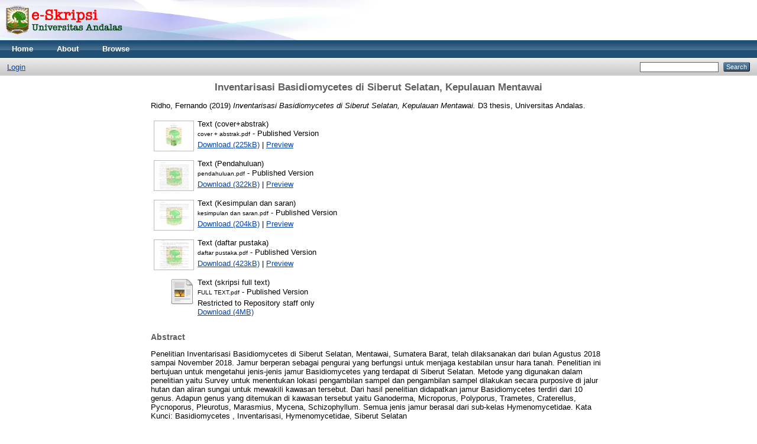

--- FILE ---
content_type: text/html; charset=utf-8
request_url: http://scholar.unand.ac.id/42360/
body_size: 4962
content:
<!DOCTYPE html PUBLIC "-//W3C//DTD XHTML 1.0 Transitional//EN" "http://www.w3.org/TR/xhtml1/DTD/xhtml1-transitional.dtd">
<html xmlns="http://www.w3.org/1999/xhtml">
  <head>
    <meta http-equiv="X-UA-Compatible" content="IE=edge" />
    <title> Inventarisasi Basidiomycetes di Siberut Selatan, Kepulauan Mentawai  - eSkripsi Universitas Andalas</title>
    <link rel="icon" href="/favicon.ico" type="image/x-icon" />
    <link rel="shortcut icon" href="/favicon.ico" type="image/x-icon" />
    <meta name="eprints.eprintid" content="42360" />
<meta name="eprints.rev_number" content="30" />
<meta name="eprints.eprint_status" content="archive" />
<meta name="eprints.userid" content="27" />
<meta name="eprints.dir" content="disk0/00/04/23/60" />
<meta name="eprints.datestamp" content="2019-01-24 10:06:28" />
<meta name="eprints.lastmod" content="2019-01-24 10:06:28" />
<meta name="eprints.status_changed" content="2019-01-24 10:06:28" />
<meta name="eprints.type" content="thesis" />
<meta name="eprints.metadata_visibility" content="show" />
<meta name="eprints.creators_name" content="Ridho, Fernando" />
<meta name="eprints.creators_id" content="Pore.group.4@gmail.com" />
<meta name="eprints.title" content="Inventarisasi Basidiomycetes di Siberut Selatan, Kepulauan Mentawai" />
<meta name="eprints.ispublished" content="unpub" />
<meta name="eprints.subjects" content="QR" />
<meta name="eprints.divisions" content="03C" />
<meta name="eprints.full_text_status" content="restricted" />
<meta name="eprints.note" content="Dr. Phil. Nat. Periadnadi" />
<meta name="eprints.abstract" content="Penelitian Inventarisasi Basidiomycetes di Siberut Selatan, Mentawai, Sumatera Barat, telah dilaksanakan dari bulan Agustus 2018 sampai November 2018. Jamur berperan sebagai pengurai yang berfungsi untuk menjaga kestabilan unsur hara tanah. Penelitian ini bertujuan untuk mengetahui jenis-jenis jamur Basidiomycetes yang terdapat di Siberut Selatan. Metode yang digunakan dalam penelitian yaitu Survey untuk menentukan lokasi pengambilan sampel dan pengambilan sampel dilakukan secara purposive di jalur hutan dan aliran sungai untuk mewakili kawasan tersebut. Dari hasil penelitian didapatkan jamur Basidiomycetes terdiri dari 10 genus. Adapun genus yang ditemukan di kawasan tersebut yaitu  Ganoderma, Microporus, Polyporus, Trametes, Craterellus, Pycnoporus, Pleurotus, Marasmius, Mycena, Schizophyllum. Semua jenis jamur berasal dari sub-kelas Hymenomycetidae.   
Kata Kunci: Basidiomycetes , Inventarisasi, Hymenomycetidae, Siberut Selatan" />
<meta name="eprints.date" content="2019-01-14" />
<meta name="eprints.date_type" content="submitted" />
<meta name="eprints.institution" content="Universitas Andalas" />
<meta name="eprints.department" content="Fakultas Matematika dan Ilmu Pengetahuan Alam" />
<meta name="eprints.thesis_type" content="diploma" />
<meta name="eprints.thesis_name" content="other" />
<meta name="eprints.citation" content="  Ridho, Fernando  (2019) Inventarisasi Basidiomycetes di Siberut Selatan, Kepulauan Mentawai.  D3 thesis, Universitas Andalas.   " />
<meta name="eprints.document_url" content="http://scholar.unand.ac.id/42360/7/cover%20%2B%20abstrak.pdf" />
<meta name="eprints.document_url" content="http://scholar.unand.ac.id/42360/2/pendahuluan.pdf" />
<meta name="eprints.document_url" content="http://scholar.unand.ac.id/42360/3/kesimpulan%20dan%20saran.pdf" />
<meta name="eprints.document_url" content="http://scholar.unand.ac.id/42360/9/daftar%20pustaka.pdf" />
<meta name="eprints.document_url" content="http://scholar.unand.ac.id/42360/8/FULL%20TEXT.pdf" />
<link rel="schema.DC" href="http://purl.org/DC/elements/1.0/" />
<meta name="DC.relation" content="http://scholar.unand.ac.id/42360/" />
<meta name="DC.title" content="Inventarisasi Basidiomycetes di Siberut Selatan, Kepulauan Mentawai" />
<meta name="DC.creator" content="Ridho, Fernando" />
<meta name="DC.subject" content="QR Microbiology" />
<meta name="DC.description" content="Penelitian Inventarisasi Basidiomycetes di Siberut Selatan, Mentawai, Sumatera Barat, telah dilaksanakan dari bulan Agustus 2018 sampai November 2018. Jamur berperan sebagai pengurai yang berfungsi untuk menjaga kestabilan unsur hara tanah. Penelitian ini bertujuan untuk mengetahui jenis-jenis jamur Basidiomycetes yang terdapat di Siberut Selatan. Metode yang digunakan dalam penelitian yaitu Survey untuk menentukan lokasi pengambilan sampel dan pengambilan sampel dilakukan secara purposive di jalur hutan dan aliran sungai untuk mewakili kawasan tersebut. Dari hasil penelitian didapatkan jamur Basidiomycetes terdiri dari 10 genus. Adapun genus yang ditemukan di kawasan tersebut yaitu  Ganoderma, Microporus, Polyporus, Trametes, Craterellus, Pycnoporus, Pleurotus, Marasmius, Mycena, Schizophyllum. Semua jenis jamur berasal dari sub-kelas Hymenomycetidae.   
Kata Kunci: Basidiomycetes , Inventarisasi, Hymenomycetidae, Siberut Selatan" />
<meta name="DC.date" content="2019-01-14" />
<meta name="DC.type" content="Thesis" />
<meta name="DC.type" content="NonPeerReviewed" />
<meta name="DC.format" content="text" />
<meta name="DC.language" content="id" />
<meta name="DC.identifier" content="http://scholar.unand.ac.id/42360/7/cover%20%2B%20abstrak.pdf" />
<meta name="DC.format" content="text" />
<meta name="DC.language" content="id" />
<meta name="DC.identifier" content="http://scholar.unand.ac.id/42360/2/pendahuluan.pdf" />
<meta name="DC.format" content="text" />
<meta name="DC.language" content="id" />
<meta name="DC.identifier" content="http://scholar.unand.ac.id/42360/3/kesimpulan%20dan%20saran.pdf" />
<meta name="DC.format" content="text" />
<meta name="DC.language" content="id" />
<meta name="DC.identifier" content="http://scholar.unand.ac.id/42360/9/daftar%20pustaka.pdf" />
<meta name="DC.format" content="text" />
<meta name="DC.language" content="id" />
<meta name="DC.identifier" content="http://scholar.unand.ac.id/42360/8/FULL%20TEXT.pdf" />
<meta name="DC.identifier" content="  Ridho, Fernando  (2019) Inventarisasi Basidiomycetes di Siberut Selatan, Kepulauan Mentawai.  D3 thesis, Universitas Andalas.   " />
<link rel="alternate" href="http://scholar.unand.ac.id/cgi/export/eprint/42360/Text/skripsi-eprint-42360.txt" type="text/plain; charset=utf-8" title="ASCII Citation" />
<link rel="alternate" href="http://scholar.unand.ac.id/cgi/export/eprint/42360/COinS/skripsi-eprint-42360.txt" type="text/plain; charset=utf-8" title="OpenURL ContextObject in Span" />
<link rel="alternate" href="http://scholar.unand.ac.id/cgi/export/eprint/42360/Atom/skripsi-eprint-42360.xml" type="application/atom+xml;charset=utf-8" title="Atom" />
<link rel="alternate" href="http://scholar.unand.ac.id/cgi/export/eprint/42360/MODS/skripsi-eprint-42360.xml" type="text/xml; charset=utf-8" title="MODS" />
<link rel="alternate" href="http://scholar.unand.ac.id/cgi/export/eprint/42360/RDFNT/skripsi-eprint-42360.nt" type="text/plain" title="RDF+N-Triples" />
<link rel="alternate" href="http://scholar.unand.ac.id/cgi/export/eprint/42360/DIDL/skripsi-eprint-42360.xml" type="text/xml; charset=utf-8" title="MPEG-21 DIDL" />
<link rel="alternate" href="http://scholar.unand.ac.id/cgi/export/eprint/42360/EndNote/skripsi-eprint-42360.enw" type="text/plain; charset=utf-8" title="EndNote" />
<link rel="alternate" href="http://scholar.unand.ac.id/cgi/export/eprint/42360/XML/skripsi-eprint-42360.xml" type="application/vnd.eprints.data+xml; charset=utf-8" title="EP3 XML" />
<link rel="alternate" href="http://scholar.unand.ac.id/cgi/export/eprint/42360/ContextObject/skripsi-eprint-42360.xml" type="text/xml; charset=utf-8" title="OpenURL ContextObject" />
<link rel="alternate" href="http://scholar.unand.ac.id/cgi/export/eprint/42360/JSON/skripsi-eprint-42360.js" type="application/json; charset=utf-8" title="JSON" />
<link rel="alternate" href="http://scholar.unand.ac.id/cgi/export/eprint/42360/RIS/skripsi-eprint-42360.ris" type="text/plain" title="Reference Manager" />
<link rel="alternate" href="http://scholar.unand.ac.id/cgi/export/eprint/42360/METS/skripsi-eprint-42360.xml" type="text/xml; charset=utf-8" title="METS" />
<link rel="alternate" href="http://scholar.unand.ac.id/cgi/export/eprint/42360/BibTeX/skripsi-eprint-42360.bib" type="text/plain" title="BibTeX" />
<link rel="alternate" href="http://scholar.unand.ac.id/cgi/export/eprint/42360/HTML/skripsi-eprint-42360.html" type="text/html; charset=utf-8" title="HTML Citation" />
<link rel="alternate" href="http://scholar.unand.ac.id/cgi/export/eprint/42360/WordleLink/skripsi-eprint-42360.txt" type="text/html; charset=utf-8" title="Wordle Link" />
<link rel="alternate" href="http://scholar.unand.ac.id/cgi/export/eprint/42360/RDFXML/skripsi-eprint-42360.rdf" type="application/rdf+xml" title="RDF+XML" />
<link rel="alternate" href="http://scholar.unand.ac.id/cgi/export/eprint/42360/Simple/skripsi-eprint-42360.txt" type="text/plain; charset=utf-8" title="Simple Metadata" />
<link rel="alternate" href="http://scholar.unand.ac.id/cgi/export/eprint/42360/DC/skripsi-eprint-42360.txt" type="text/plain; charset=utf-8" title="Dublin Core" />
<link rel="alternate" href="http://scholar.unand.ac.id/cgi/export/eprint/42360/Refer/skripsi-eprint-42360.refer" type="text/plain" title="Refer" />
<link rel="alternate" href="http://scholar.unand.ac.id/cgi/export/eprint/42360/RDFN3/skripsi-eprint-42360.n3" type="text/n3" title="RDF+N3" />
<link rel="Top" href="http://scholar.unand.ac.id/" />
    <link rel="Sword" href="http://scholar.unand.ac.id/sword-app/servicedocument" />
    <link rel="SwordDeposit" href="http://scholar.unand.ac.id/id/contents" />
    <link rel="Search" type="text/html" href="http://scholar.unand.ac.id/cgi/search" />
    <link rel="Search" type="application/opensearchdescription+xml" href="http://scholar.unand.ac.id/cgi/opensearchdescription" />
    <script type="text/javascript" src="http://www.google.com/jsapi"><!--padder--></script><script type="text/javascript">
// <![CDATA[
google.load("visualization", "1", {packages:["corechart", "geochart"]});
// ]]></script><script type="text/javascript">
// <![CDATA[
var eprints_http_root = "http:\/\/scholar.unand.ac.id";
var eprints_http_cgiroot = "http:\/\/scholar.unand.ac.id\/cgi";
var eprints_oai_archive_id = "scholar.unand.ac.id";
var eprints_logged_in = false;
// ]]></script>
    <style type="text/css">.ep_logged_in { display: none }</style>
    <link rel="stylesheet" type="text/css" href="/style/auto-3.3.15.css" />
    <script type="text/javascript" src="/javascript/auto-3.3.15.js"><!--padder--></script>
    <!--[if lte IE 6]>
        <link rel="stylesheet" type="text/css" href="/style/ie6.css" />
   <![endif]-->
    <meta name="Generator" content="EPrints 3.3.15" />
    <meta http-equiv="Content-Type" content="text/html; charset=UTF-8" />
    <meta http-equiv="Content-Language" content="en" />
    
  </head>

  <body>
    
    <div class="ep_tm_header ep_noprint">
      <div class="ep_tm_site_logo">
        <a href="http://scholar.unand.ac.id/" title="eSkripsi Universitas Andalas">
          <img alt="eSkripsi Universitas Andalas" src="/images/sitelogo.png" />
        </a>
      </div>
      <ul class="ep_tm_menu">
        <li>
          <a href="http://scholar.unand.ac.id">
            Home
          </a>
        </li>
        <li>
          <a href="http://scholar.unand.ac.id/information.html">
            About
          </a>
        </li>
        <li>
          <a href="http://scholar.unand.ac.id/view/" menu="ep_tm_menu_browse">
            Browse
          </a>
          <ul id="ep_tm_menu_browse" style="display:none;">
            <li>
              <a href="http://scholar.unand.ac.id/view/year/">
                Browse by 
                Year
              </a>
            </li>
            <li>
              <a href="http://scholar.unand.ac.id/view/subjects/">
                Browse by 
                Subject
              </a>
            </li>
            <li>
              <a href="http://scholar.unand.ac.id/view/divisions/">
                Browse by 
                Division
              </a>
            </li>
            <li>
              <a href="http://scholar.unand.ac.id/view/creators/">
                Browse by 
                Author
              </a>
            </li>
          </ul>
        </li>
      </ul>
      <table class="ep_tm_searchbar">
        <tr>
          <td align="left">
            <ul class="ep_tm_key_tools" id="ep_tm_menu_tools"><li><a href="http://scholar.unand.ac.id/cgi/users/home">Login</a></li></ul>
          </td>
          <td align="right" style="white-space: nowrap">
            
            <form method="get" accept-charset="utf-8" action="http://scholar.unand.ac.id/cgi/search" style="display:inline">
              <input class="ep_tm_searchbarbox" size="20" type="text" name="q" />
              <input class="ep_tm_searchbarbutton" value="Search" type="submit" name="_action_search" />
              <input type="hidden" name="_action_search" value="Search" />
              <input type="hidden" name="_order" value="bytitle" />
              <input type="hidden" name="basic_srchtype" value="ALL" />
              <input type="hidden" name="_satisfyall" value="ALL" />
            </form>
          </td>
        </tr>
      </table>
    </div>
    <div>
      <div class="ep_tm_page_content">
        <h1 class="ep_tm_pagetitle">
          

Inventarisasi Basidiomycetes di Siberut Selatan, Kepulauan Mentawai


        </h1>
        <div class="ep_summary_content"><div class="ep_summary_content_left"></div><div class="ep_summary_content_right"></div><div class="ep_summary_content_top"></div><div class="ep_summary_content_main">

  <p style="margin-bottom: 1em">
    


    <span class="person_name">Ridho, Fernando</span>
  

(2019)

<em>Inventarisasi Basidiomycetes di Siberut Selatan, Kepulauan Mentawai.</em>


    D3 thesis, Universitas Andalas.
  




  </p>

  

  

    
  
    
      
      <table>
        
          <tr>
            <td valign="top" align="right"><a class="ep_document_link" onmouseout="EPJS_HidePreview( event, 'doc_preview_504432' );" href="http://scholar.unand.ac.id/42360/7/cover%20%2B%20abstrak.pdf" onmouseover="EPJS_ShowPreview( event, 'doc_preview_504432' );"><img class="ep_doc_icon" alt="[img]" src="http://scholar.unand.ac.id/42360/7.hassmallThumbnailVersion/cover%20%2B%20abstrak.pdf" border="0" /></a><div id="doc_preview_504432" class="ep_preview"><table><tr><td><img class="ep_preview_image" alt="" src="http://scholar.unand.ac.id/42360/7.haspreviewThumbnailVersion/cover%20%2B%20abstrak.pdf" border="0" /><div class="ep_preview_title">Preview</div></td></tr></table></div></td>
            <td valign="top">
              

<!-- document citation -->


<span class="ep_document_citation">
<span class="document_format">Text (cover+abstrak)</span>
<br /><span class="document_filename">cover + abstrak.pdf</span>
 - Published Version


</span>

<br />
              <a href="http://scholar.unand.ac.id/42360/7/cover%20%2B%20abstrak.pdf" class="ep_document_link">Download (225kB)</a>
              
			  
			  | <a href="http://scholar.unand.ac.id/42360/7.haslightboxThumbnailVersion/cover%20%2B%20abstrak.pdf" rel="lightbox[docs] nofollow" title="Preview">Preview</a>
			  
			  
              
  
              <ul>
              
              </ul>
            </td>
          </tr>
        
          <tr>
            <td valign="top" align="right"><a onmouseout="EPJS_HidePreview( event, 'doc_preview_503777' );" class="ep_document_link" href="http://scholar.unand.ac.id/42360/2/pendahuluan.pdf" onmouseover="EPJS_ShowPreview( event, 'doc_preview_503777' );"><img class="ep_doc_icon" alt="[img]" src="http://scholar.unand.ac.id/42360/2.hassmallThumbnailVersion/pendahuluan.pdf" border="0" /></a><div id="doc_preview_503777" class="ep_preview"><table><tr><td><img class="ep_preview_image" alt="" src="http://scholar.unand.ac.id/42360/2.haspreviewThumbnailVersion/pendahuluan.pdf" border="0" /><div class="ep_preview_title">Preview</div></td></tr></table></div></td>
            <td valign="top">
              

<!-- document citation -->


<span class="ep_document_citation">
<span class="document_format">Text (Pendahuluan)</span>
<br /><span class="document_filename">pendahuluan.pdf</span>
 - Published Version


</span>

<br />
              <a href="http://scholar.unand.ac.id/42360/2/pendahuluan.pdf" class="ep_document_link">Download (322kB)</a>
              
			  
			  | <a href="http://scholar.unand.ac.id/42360/2.haslightboxThumbnailVersion/pendahuluan.pdf" rel="lightbox[docs] nofollow" title="Preview">Preview</a>
			  
			  
              
  
              <ul>
              
              </ul>
            </td>
          </tr>
        
          <tr>
            <td valign="top" align="right"><a onmouseout="EPJS_HidePreview( event, 'doc_preview_503778' );" href="http://scholar.unand.ac.id/42360/3/kesimpulan%20dan%20saran.pdf" class="ep_document_link" onmouseover="EPJS_ShowPreview( event, 'doc_preview_503778' );"><img class="ep_doc_icon" alt="[img]" src="http://scholar.unand.ac.id/42360/3.hassmallThumbnailVersion/kesimpulan%20dan%20saran.pdf" border="0" /></a><div id="doc_preview_503778" class="ep_preview"><table><tr><td><img class="ep_preview_image" alt="" src="http://scholar.unand.ac.id/42360/3.haspreviewThumbnailVersion/kesimpulan%20dan%20saran.pdf" border="0" /><div class="ep_preview_title">Preview</div></td></tr></table></div></td>
            <td valign="top">
              

<!-- document citation -->


<span class="ep_document_citation">
<span class="document_format">Text (Kesimpulan dan saran)</span>
<br /><span class="document_filename">kesimpulan dan saran.pdf</span>
 - Published Version


</span>

<br />
              <a href="http://scholar.unand.ac.id/42360/3/kesimpulan%20dan%20saran.pdf" class="ep_document_link">Download (204kB)</a>
              
			  
			  | <a href="http://scholar.unand.ac.id/42360/3.haslightboxThumbnailVersion/kesimpulan%20dan%20saran.pdf" rel="lightbox[docs] nofollow" title="Preview">Preview</a>
			  
			  
              
  
              <ul>
              
              </ul>
            </td>
          </tr>
        
          <tr>
            <td valign="top" align="right"><a onmouseout="EPJS_HidePreview( event, 'doc_preview_504439' );" class="ep_document_link" href="http://scholar.unand.ac.id/42360/9/daftar%20pustaka.pdf" onmouseover="EPJS_ShowPreview( event, 'doc_preview_504439' );"><img class="ep_doc_icon" alt="[img]" src="http://scholar.unand.ac.id/42360/9.hassmallThumbnailVersion/daftar%20pustaka.pdf" border="0" /></a><div id="doc_preview_504439" class="ep_preview"><table><tr><td><img class="ep_preview_image" alt="" src="http://scholar.unand.ac.id/42360/9.haspreviewThumbnailVersion/daftar%20pustaka.pdf" border="0" /><div class="ep_preview_title">Preview</div></td></tr></table></div></td>
            <td valign="top">
              

<!-- document citation -->


<span class="ep_document_citation">
<span class="document_format">Text (daftar pustaka)</span>
<br /><span class="document_filename">daftar pustaka.pdf</span>
 - Published Version


</span>

<br />
              <a href="http://scholar.unand.ac.id/42360/9/daftar%20pustaka.pdf" class="ep_document_link">Download (423kB)</a>
              
			  
			  | <a href="http://scholar.unand.ac.id/42360/9.haslightboxThumbnailVersion/daftar%20pustaka.pdf" rel="lightbox[docs] nofollow" title="Preview">Preview</a>
			  
			  
              
  
              <ul>
              
              </ul>
            </td>
          </tr>
        
          <tr>
            <td valign="top" align="right"><a href="http://scholar.unand.ac.id/42360/8/FULL%20TEXT.pdf" class="ep_document_link"><img class="ep_doc_icon" alt="[img]" src="http://scholar.unand.ac.id/style/images/fileicons/text.png" border="0" /></a></td>
            <td valign="top">
              

<!-- document citation -->


<span class="ep_document_citation">
<span class="document_format">Text (skripsi full text)</span>
<br /><span class="document_filename">FULL TEXT.pdf</span>
 - Published Version

  <br />Restricted to Repository staff only


</span>

<br />
              <a href="http://scholar.unand.ac.id/42360/8/FULL%20TEXT.pdf" class="ep_document_link">Download (4MB)</a>
              
              
  
              <ul>
              
              </ul>
            </td>
          </tr>
        
      </table>
    

  

  

  
    <h2>Abstract</h2>
    <p style="text-align: left; margin: 1em auto 0em auto">Penelitian Inventarisasi Basidiomycetes di Siberut Selatan, Mentawai, Sumatera Barat, telah dilaksanakan dari bulan Agustus 2018 sampai November 2018. Jamur berperan sebagai pengurai yang berfungsi untuk menjaga kestabilan unsur hara tanah. Penelitian ini bertujuan untuk mengetahui jenis-jenis jamur Basidiomycetes yang terdapat di Siberut Selatan. Metode yang digunakan dalam penelitian yaitu Survey untuk menentukan lokasi pengambilan sampel dan pengambilan sampel dilakukan secara purposive di jalur hutan dan aliran sungai untuk mewakili kawasan tersebut. Dari hasil penelitian didapatkan jamur Basidiomycetes terdiri dari 10 genus. Adapun genus yang ditemukan di kawasan tersebut yaitu  Ganoderma, Microporus, Polyporus, Trametes, Craterellus, Pycnoporus, Pleurotus, Marasmius, Mycena, Schizophyllum. Semua jenis jamur berasal dari sub-kelas Hymenomycetidae.   &#13;
Kata Kunci: Basidiomycetes , Inventarisasi, Hymenomycetidae, Siberut Selatan</p>
  

  <table style="margin-bottom: 1em; margin-top: 1em;" cellpadding="3">
    <tr>
      <th align="right">Item Type:</th>
      <td>
        Thesis
        
        
        (D3)
      </td>
    </tr>
    
    
      
    
      
        <tr>
          <th align="right">Supervisors:</th>
          <td valign="top">Dr. Phil. Nat. Periadnadi</td>
        </tr>
      
    
      
    
      
        <tr>
          <th align="right">Subjects:</th>
          <td valign="top"><a href="http://scholar.unand.ac.id/view/subjects/QR.html">Q Science &gt; QR Microbiology</a></td>
        </tr>
      
    
      
        <tr>
          <th align="right">Divisions:</th>
          <td valign="top"><a href="http://scholar.unand.ac.id/view/divisions/03C/">Fakultas Matematika dan Ilmu Pengetahuan Alam &gt; S1 Biologi</a></td>
        </tr>
      
    
      
    
      
        <tr>
          <th align="right">Depositing User:</th>
          <td valign="top">

<span class="ep_name_citation"><span class="person_name">S1 Biologi Biologi</span></span>

</td>
        </tr>
      
    
      
        <tr>
          <th align="right">Date Deposited:</th>
          <td valign="top">24 Jan 2019 10:06</td>
        </tr>
      
    
      
        <tr>
          <th align="right">Last Modified:</th>
          <td valign="top">24 Jan 2019 10:06</td>
        </tr>
      
    
    <tr>
      <th align="right">URI:</th>
      <td valign="top"><a href="http://scholar.unand.ac.id/id/eprint/42360">http://scholar.unand.ac.id/id/eprint/42360</a></td>
    </tr>
  </table>

  
  

  
    <h3>Actions (login required)</h3>
    <table class="ep_summary_page_actions">
    
      <tr>
        <td><a href="/cgi/users/home?screen=EPrint%3A%3AView&amp;eprintid=42360"><img src="/style/images/action_view.png" title="View Item" alt="View Item" class="ep_form_action_icon" /></a></td>
        <td>View Item</td>
      </tr>
    
    </table>
  

</div><div class="ep_summary_content_bottom"><div class="ep_summary_box" id="ep_summary_box_1"><div class="ep_summary_box_title"><div class="ep_no_js">Altmetric</div><div class="ep_only_js" id="ep_summary_box_1_colbar"><a class="ep_box_collapse_link" onclick="EPJS_blur(event); EPJS_toggleSlideScroll('ep_summary_box_1_content',true,'ep_summary_box_1');EPJS_toggle('ep_summary_box_1_colbar',true);EPJS_toggle('ep_summary_box_1_bar',false);return false" href="#"><img alt="-" src="/style/images/minus.png" border="0" /> Altmetric</a></div><div class="ep_only_js" id="ep_summary_box_1_bar" style="display: none"><a class="ep_box_collapse_link" onclick="EPJS_blur(event); EPJS_toggleSlideScroll('ep_summary_box_1_content',false,'ep_summary_box_1');EPJS_toggle('ep_summary_box_1_colbar',true);EPJS_toggle('ep_summary_box_1_bar',false);return false" href="#"><img alt="+" src="/style/images/plus.png" border="0" /> Altmetric</a></div></div><div class="ep_summary_box_body" id="ep_summary_box_1_content"><div id="ep_summary_box_1_content_inner"></div></div></div><div class="ep_summary_box" id="ep_summary_box_2"><div class="ep_summary_box_title"><div class="ep_no_js">["Plugin/Screen/EPrint/Box/Plumx:title" not defined]</div><div class="ep_only_js" id="ep_summary_box_2_colbar"><a class="ep_box_collapse_link" onclick="EPJS_blur(event); EPJS_toggleSlideScroll('ep_summary_box_2_content',true,'ep_summary_box_2');EPJS_toggle('ep_summary_box_2_colbar',true);EPJS_toggle('ep_summary_box_2_bar',false);return false" href="#"><img alt="-" src="/style/images/minus.png" border="0" /> ["Plugin/Screen/EPrint/Box/Plumx:title" not defined]</a></div><div class="ep_only_js" id="ep_summary_box_2_bar" style="display: none"><a class="ep_box_collapse_link" onclick="EPJS_blur(event); EPJS_toggleSlideScroll('ep_summary_box_2_content',false,'ep_summary_box_2');EPJS_toggle('ep_summary_box_2_colbar',true);EPJS_toggle('ep_summary_box_2_bar',false);return false" href="#"><img alt="+" src="/style/images/plus.png" border="0" /> ["Plugin/Screen/EPrint/Box/Plumx:title" not defined]</a></div></div><div class="ep_summary_box_body" id="ep_summary_box_2_content"><div id="ep_summary_box_2_content_inner"></div></div></div></div><div class="ep_summary_content_after"></div></div>
      </div>
    </div>
    <div class="ep_tm_footer ep_noprint">
      <div class="ep_tm_eprints_logo">
        <a href="http://eprints.org/software/">
          <img alt="EPrints Logo" src="/images/eprintslogo.gif" />
        </a>
      </div>
      <div>eSkripsi Universitas Andalas is powered by <em><a href="http://eprints.org/software/">EPrints 3</a></em> which is developed by the <a href="http://www.ecs.soton.ac.uk/">School of Electronics and Computer Science</a> at the University of Southampton. <a href="http://scholar.unand.ac.id/eprints/">More information and software credits</a>.</div>
    </div>

<!-- #tambahan Pram Default Statcounter code for eSkripsi Universitas Andalas -->
<script type="text/javascript">
var sc_project=13156911; 
var sc_invisible=1; 
var sc_security="059424c0"; 
</script>
<script type="text/javascript" src="https://www.statcounter.com/counter/counter.js" async="async">// <!-- No script --></script>
<noscript>
<div class="statcounter">
  <a title="Web Analytics" href="https://statcounter.com/" target="_blank">
    <img class="statcounter" src="https://c.statcounter.com/13156911/0/059424c0/1/" alt="Web Analytics" referrerpolicy="no-referrer-when-downgrade" />
  </a>
</div>
</noscript>
<!-- End of Statcounter Code -->

  </body>
</html>